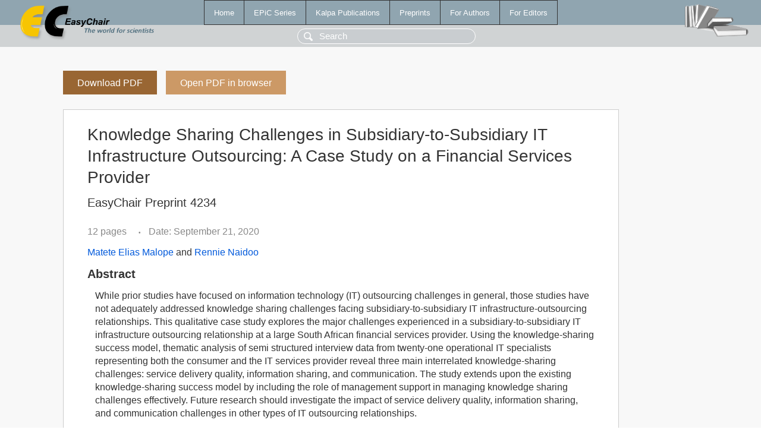

--- FILE ---
content_type: text/html; charset=UTF-8
request_url: https://eraw.easychair.org/publications/preprint/KgJJ
body_size: 1882
content:
<!DOCTYPE html>
<html lang='en-US'><head><meta content='text/html; charset=UTF-8' http-equiv='Content-Type'/><title>Knowledge Sharing Challenges in Subsidiary-to-Subsidiary IT Infrastructure Outsourcing: A Case Study on a Financial Services Provider</title><link href='/images/favicon.ico' rel='icon' type='image/jpeg'/><link href='/css/cool.css?version=531' rel='StyleSheet' type='text/css'/><link href='/css/publications.css?version=531' rel='StyleSheet' type='text/css'/><script src='/js/easy.js?version=531'></script><script src='/publications/pubs.js?version=531'></script></head><body class="pubs"><table class="page"><tr style="height:1%"><td><div class="menu"><table class="menutable"><tr><td><a class="mainmenu" href="/publications/" id="t:HOME">Home</a></td><td><a class="mainmenu" href="/publications/EPiC" id="t:EPIC">EPiC Series</a></td><td><a class="mainmenu" href="/publications/Kalpa" id="t:KALPA">Kalpa Publications</a></td><td><a class="mainmenu" href="/publications/preprints" id="t:PREPRINTS">Preprints</a></td><td><a class="mainmenu" href="/publications/for_authors" id="t:FOR_AUTHORS">For Authors</a></td><td><a class="mainmenu" href="/publications/for_editors" id="t:FOR_EDITORS">For Editors</a></td></tr></table></div><div class="search_row"><form onsubmit="alert('Search is temporarily unavailable');return false;"><input id="search-input" name="query" placeholder="Search" type="text"/></form></div><div id="logo"><a href="/"><img class="logonew_alignment" src="/images/logoECpubs.png"/></a></div><div id="books"><img class="books_alignment" src="/images/books.png"/></div></td></tr><tr style="height:99%"><td class="ltgray"><div id="mainColumn"><table id="content_table"><tr><td style="vertical-align:top;width:99%"><a class="pdf_download_preprint" href="/publications/preprint/KgJJ/download" title="Download full-text preprint">Download PDF</a><a class="pdf_open_preprint" href="/publications/preprint/KgJJ/open" title="Open full-text preprint in browser">Open PDF in browser</a><div class="abstractBox"><h1>Knowledge Sharing Challenges in Subsidiary-to-Subsidiary IT Infrastructure Outsourcing: A Case Study on a Financial Services Provider</h1><h3 class="preprint_number">EasyChair Preprint 4234</h3><span class="pages">12 pages</span><span class="pagesbull">•</span><span class="date">Date: September 21, 2020</span><div class="authors"><a href="/publications/author/BBPN">Matete Elias Malope</a> and <a href="/publications/author/DW2r">Rennie Naidoo</a></div><h3>Abstract</h3><p>While prior studies have focused on information technology (IT) outsourcing challenges in general, those studies have not adequately addressed knowledge sharing challenges facing subsidiary-to-subsidiary IT infrastructure-outsourcing relationships. This qualitative case study explores the major challenges experienced in a subsidiary-to-subsidiary IT infrastructure outsourcing relationship at a large South African financial services provider. Using the knowledge-sharing success model, thematic analysis of semi structured interview data from twenty-one operational IT specialists representing both the consumer and the IT services provider reveal three main interrelated knowledge-sharing challenges: service delivery quality, information sharing, and communication. The study extends upon the existing knowledge-sharing success model by including the role of management support in managing knowledge sharing challenges effectively. Future research should investigate the impact of service delivery quality, information sharing, and communication challenges in other types of IT outsourcing relationships.</p><p><b>Keyphrases</b>: <a href="/publications/keyword/QthH">IT infrastructure</a>, <a href="/publications/keyword/HS5d">IT outsourcing success</a>, <a href="/publications/keyword/b9nL">Subsidiary relationships</a>, <a href="/publications/keyword/bKVH">case study</a>, <a href="/publications/keyword/swtS">knowledge sharing</a></p><table style="margin-top:10px"><tr><td class="paper_link" style="padding-right:7pt"><b>Links:</b></td><td class="paper_link"><a href="/publications/preprint/KgJJ" title="EasyChair link">https://easychair.org/publications/preprint/KgJJ</a></td></tr></table><div class="bibtex_button" onclick="Pubs.bibtex()">BibTeX entry <div class="bibtex" id="bibtex" onclick="Pubs.bibtexInner()">BibTeX does not have the right entry for preprints. This is a hack for producing the correct reference:<pre>@booklet{EasyChair:4234,
  author    = {Matete Elias Malope and Rennie Naidoo},
  title     = {Knowledge Sharing Challenges in Subsidiary-to-Subsidiary IT Infrastructure Outsourcing: A Case Study on a Financial Services Provider},
  howpublished = {EasyChair Preprint 4234},
  year      = {EasyChair, 2020}}
</pre></div></div></div><a class="pdf_download_preprint" href="/publications/preprint/KgJJ/download" title="Download full-text preprint">Download PDF</a><a class="pdf_open_preprint" href="/publications/preprint/KgJJ/open" title="Open full-text preprint in browser">Open PDF in browser</a></td></tr></table></div></td></tr><tr><td class="footer">Copyright © 2012-2026 easychair.org. All rights reserved.</td></tr></table></body></html>